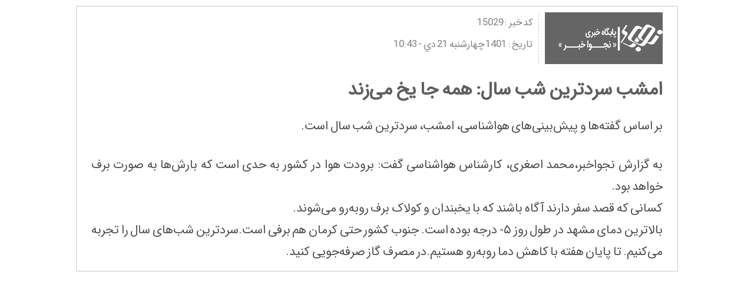

--- FILE ---
content_type: text/html; charset=utf-8
request_url: https://najvakhabar.ir/print/15029
body_size: 2156
content:


<!DOCTYPE html>

<html xmlns="http://www.w3.org/1999/xhtml">
<head><title>

</title><meta name="viewport" content="width=device-width, initial-scale=1.0" /><meta name="robots" content="noindex,nofollow" />
    <script src="/js/jquery.min.js"></script>
    <script type="text/javascript">
        $(document).ready(function () {
            window.print();
        });

    </script>
    <style type="text/css">
        @font-face {
            font-family: iransans;
            src: url(../fonts/IRANSansWeb/IRANSansWeb.eot);
            src: url(../fonts/IRANSansWeb/IRANSansWeb.eot?#iefix) format("embedded-opentype"),
                url(../fonts/IRANSansWeb/IRANSansWeb.woff) format("woff"),
                url(../fonts/IRANSansWeb/IRANSansWeb.woff2) format("woff2"),
                url(../fonts/IRANSansWeb/IRANSansWeb.ttf) format("truetype");
            font-weight: 100;
            font-style: normal
        }
        * { font-family: inherit; margin: 0; padding: 0; text-decoration: none; vertical-align: top; }
        body { color: #555555; direction: ltr; font: 1.3em/1.8em 'iransans',Tahoma,sans-serif; overflow-x: hidden; padding: 0; position: relative; text-align: center; word-spacing: -2.5px }
        .Logo { border-left: 1px dashed #CCCCCC; float: right; margin: 0 15px 0 10px; padding-left: 10px; width: 200px; }
            .Logo img { background-color:#000; border: 0 none; vertical-align: middle; -webkit-filter: grayscale(100%); filter: grayscale(100%); opacity: .6; width: 100%; padding: 20px 0; }
        .divNewsDetail { background-color: transparent; color: #808080; display: block; font-size: .8em; margin-left: 20px; }
        .commentContainer { margin: 10px 15px; padding: 10px; border: solid 1px #ccc; max-width: 1000px; }
        .clear { clear: both !important; }
        .headerNewsContainer { margin: 25px 15px; vertical-align: top; }
            .headerNewsContainer .Titr { color: #5F5F5F; display: block; font-size: 1.5em; font-weight: bold; margin: 5px 0; }
            .headerNewsContainer .Lid { color: #4C4C4C; display: block; margin: 0; margin-top: 25px; }
        .NewsContent { color: #4C4C4C; float: right; margin: 4px 15px; text-align: justify; }
    </style>
</head>
<body>
    <form method="post" action="./15029" id="form1">
<div class="aspNetHidden">
<input type="hidden" name="__VIEWSTATE" id="__VIEWSTATE" value="/wEPDwULLTE2MDA0Nzk3NDdkZI/Id9uD0iiYBb9vZTsLRWmR0kt3zLCLK5vVE+w8NTUg" />
</div>

<div class="aspNetHidden">

	<input type="hidden" name="__VIEWSTATEGENERATOR" id="__VIEWSTATEGENERATOR" value="059655D0" />
</div>
    <div>
        
                <div id="content" class="commentContainer" style="margin-left: auto; margin-right: auto; text-align: right; direction: rtl; position: relative;">
                    <div class="Logo">
                        <img src="/Images/Logo.png" />
                    </div>
                    <span class="divNewsDetail">کد خبر :&nbsp;<span id="spnNewsIdHeader">15029</span></span>
                    <span class="divNewsDetail">تاریخ :&nbsp;<span id="spnPublishDate">1401 چهارشنبه 21 دي - 10:43</span></span>
                    <div class="clear"></div>
                    <div class="headerNewsContainer">
                        <span id="spnRuTitre" class="divNewsDetail1"></span>
                        <span id="spnTitr" class="Titr">امشب سردترین شب سال: همه جا یخ می‌زند</span>
                        <span id="spnLid" class="Lid">بر اساس گفته‌ها و پیش‌بینی‌های هواشناسی، امشب، سردترین شب سال است.</span>
                    </div>
                    <div id="newsContent" class="NewsContent">
                        <p>به گزارش نجواخبر،محمد اصغری، کارشناس هواشناسی گفت: برودت هوا در کشور به حدی است که بارش&zwnj;ها به صورت برف خواهد بود.</p>

<p>کسانی که قصد سفر دارند آگاه باشند که با یخبندان و کولاک برف روبه&zwnj;رو می&zwnj;شوند.<br />
بالاترین دمای مشهد در طول روز ۵- درجه بوده است. جنوب کشور حتی کرمان هم برفی است.سردترین شب&zwnj;های سال را تجربه می&zwnj;کنیم. تا پایان هفته با کاهش دما روبه&zwnj;رو هستیم.در مصرف گاز صرفه&zwnj;جویی کنید.</p>

                    </div>
                    <div class="clear"></div>
                </div>
            
    </div>
    </form>
</body>
</html>
